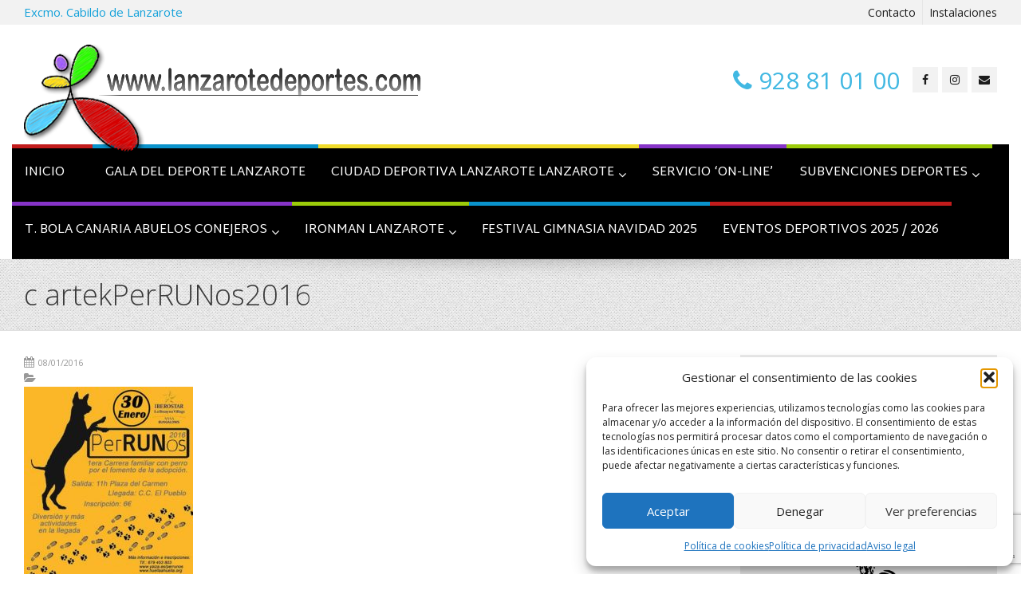

--- FILE ---
content_type: text/html; charset=utf-8
request_url: https://www.google.com/recaptcha/api2/anchor?ar=1&k=6LeRJJIUAAAAAJvILyhsgRqGoTJScaXpDUSB3LVc&co=aHR0cHM6Ly9sYW56YXJvdGVkZXBvcnRlcy5jb206NDQz&hl=en&v=PoyoqOPhxBO7pBk68S4YbpHZ&size=invisible&anchor-ms=20000&execute-ms=30000&cb=2x9xmqrrrmzf
body_size: 48897
content:
<!DOCTYPE HTML><html dir="ltr" lang="en"><head><meta http-equiv="Content-Type" content="text/html; charset=UTF-8">
<meta http-equiv="X-UA-Compatible" content="IE=edge">
<title>reCAPTCHA</title>
<style type="text/css">
/* cyrillic-ext */
@font-face {
  font-family: 'Roboto';
  font-style: normal;
  font-weight: 400;
  font-stretch: 100%;
  src: url(//fonts.gstatic.com/s/roboto/v48/KFO7CnqEu92Fr1ME7kSn66aGLdTylUAMa3GUBHMdazTgWw.woff2) format('woff2');
  unicode-range: U+0460-052F, U+1C80-1C8A, U+20B4, U+2DE0-2DFF, U+A640-A69F, U+FE2E-FE2F;
}
/* cyrillic */
@font-face {
  font-family: 'Roboto';
  font-style: normal;
  font-weight: 400;
  font-stretch: 100%;
  src: url(//fonts.gstatic.com/s/roboto/v48/KFO7CnqEu92Fr1ME7kSn66aGLdTylUAMa3iUBHMdazTgWw.woff2) format('woff2');
  unicode-range: U+0301, U+0400-045F, U+0490-0491, U+04B0-04B1, U+2116;
}
/* greek-ext */
@font-face {
  font-family: 'Roboto';
  font-style: normal;
  font-weight: 400;
  font-stretch: 100%;
  src: url(//fonts.gstatic.com/s/roboto/v48/KFO7CnqEu92Fr1ME7kSn66aGLdTylUAMa3CUBHMdazTgWw.woff2) format('woff2');
  unicode-range: U+1F00-1FFF;
}
/* greek */
@font-face {
  font-family: 'Roboto';
  font-style: normal;
  font-weight: 400;
  font-stretch: 100%;
  src: url(//fonts.gstatic.com/s/roboto/v48/KFO7CnqEu92Fr1ME7kSn66aGLdTylUAMa3-UBHMdazTgWw.woff2) format('woff2');
  unicode-range: U+0370-0377, U+037A-037F, U+0384-038A, U+038C, U+038E-03A1, U+03A3-03FF;
}
/* math */
@font-face {
  font-family: 'Roboto';
  font-style: normal;
  font-weight: 400;
  font-stretch: 100%;
  src: url(//fonts.gstatic.com/s/roboto/v48/KFO7CnqEu92Fr1ME7kSn66aGLdTylUAMawCUBHMdazTgWw.woff2) format('woff2');
  unicode-range: U+0302-0303, U+0305, U+0307-0308, U+0310, U+0312, U+0315, U+031A, U+0326-0327, U+032C, U+032F-0330, U+0332-0333, U+0338, U+033A, U+0346, U+034D, U+0391-03A1, U+03A3-03A9, U+03B1-03C9, U+03D1, U+03D5-03D6, U+03F0-03F1, U+03F4-03F5, U+2016-2017, U+2034-2038, U+203C, U+2040, U+2043, U+2047, U+2050, U+2057, U+205F, U+2070-2071, U+2074-208E, U+2090-209C, U+20D0-20DC, U+20E1, U+20E5-20EF, U+2100-2112, U+2114-2115, U+2117-2121, U+2123-214F, U+2190, U+2192, U+2194-21AE, U+21B0-21E5, U+21F1-21F2, U+21F4-2211, U+2213-2214, U+2216-22FF, U+2308-230B, U+2310, U+2319, U+231C-2321, U+2336-237A, U+237C, U+2395, U+239B-23B7, U+23D0, U+23DC-23E1, U+2474-2475, U+25AF, U+25B3, U+25B7, U+25BD, U+25C1, U+25CA, U+25CC, U+25FB, U+266D-266F, U+27C0-27FF, U+2900-2AFF, U+2B0E-2B11, U+2B30-2B4C, U+2BFE, U+3030, U+FF5B, U+FF5D, U+1D400-1D7FF, U+1EE00-1EEFF;
}
/* symbols */
@font-face {
  font-family: 'Roboto';
  font-style: normal;
  font-weight: 400;
  font-stretch: 100%;
  src: url(//fonts.gstatic.com/s/roboto/v48/KFO7CnqEu92Fr1ME7kSn66aGLdTylUAMaxKUBHMdazTgWw.woff2) format('woff2');
  unicode-range: U+0001-000C, U+000E-001F, U+007F-009F, U+20DD-20E0, U+20E2-20E4, U+2150-218F, U+2190, U+2192, U+2194-2199, U+21AF, U+21E6-21F0, U+21F3, U+2218-2219, U+2299, U+22C4-22C6, U+2300-243F, U+2440-244A, U+2460-24FF, U+25A0-27BF, U+2800-28FF, U+2921-2922, U+2981, U+29BF, U+29EB, U+2B00-2BFF, U+4DC0-4DFF, U+FFF9-FFFB, U+10140-1018E, U+10190-1019C, U+101A0, U+101D0-101FD, U+102E0-102FB, U+10E60-10E7E, U+1D2C0-1D2D3, U+1D2E0-1D37F, U+1F000-1F0FF, U+1F100-1F1AD, U+1F1E6-1F1FF, U+1F30D-1F30F, U+1F315, U+1F31C, U+1F31E, U+1F320-1F32C, U+1F336, U+1F378, U+1F37D, U+1F382, U+1F393-1F39F, U+1F3A7-1F3A8, U+1F3AC-1F3AF, U+1F3C2, U+1F3C4-1F3C6, U+1F3CA-1F3CE, U+1F3D4-1F3E0, U+1F3ED, U+1F3F1-1F3F3, U+1F3F5-1F3F7, U+1F408, U+1F415, U+1F41F, U+1F426, U+1F43F, U+1F441-1F442, U+1F444, U+1F446-1F449, U+1F44C-1F44E, U+1F453, U+1F46A, U+1F47D, U+1F4A3, U+1F4B0, U+1F4B3, U+1F4B9, U+1F4BB, U+1F4BF, U+1F4C8-1F4CB, U+1F4D6, U+1F4DA, U+1F4DF, U+1F4E3-1F4E6, U+1F4EA-1F4ED, U+1F4F7, U+1F4F9-1F4FB, U+1F4FD-1F4FE, U+1F503, U+1F507-1F50B, U+1F50D, U+1F512-1F513, U+1F53E-1F54A, U+1F54F-1F5FA, U+1F610, U+1F650-1F67F, U+1F687, U+1F68D, U+1F691, U+1F694, U+1F698, U+1F6AD, U+1F6B2, U+1F6B9-1F6BA, U+1F6BC, U+1F6C6-1F6CF, U+1F6D3-1F6D7, U+1F6E0-1F6EA, U+1F6F0-1F6F3, U+1F6F7-1F6FC, U+1F700-1F7FF, U+1F800-1F80B, U+1F810-1F847, U+1F850-1F859, U+1F860-1F887, U+1F890-1F8AD, U+1F8B0-1F8BB, U+1F8C0-1F8C1, U+1F900-1F90B, U+1F93B, U+1F946, U+1F984, U+1F996, U+1F9E9, U+1FA00-1FA6F, U+1FA70-1FA7C, U+1FA80-1FA89, U+1FA8F-1FAC6, U+1FACE-1FADC, U+1FADF-1FAE9, U+1FAF0-1FAF8, U+1FB00-1FBFF;
}
/* vietnamese */
@font-face {
  font-family: 'Roboto';
  font-style: normal;
  font-weight: 400;
  font-stretch: 100%;
  src: url(//fonts.gstatic.com/s/roboto/v48/KFO7CnqEu92Fr1ME7kSn66aGLdTylUAMa3OUBHMdazTgWw.woff2) format('woff2');
  unicode-range: U+0102-0103, U+0110-0111, U+0128-0129, U+0168-0169, U+01A0-01A1, U+01AF-01B0, U+0300-0301, U+0303-0304, U+0308-0309, U+0323, U+0329, U+1EA0-1EF9, U+20AB;
}
/* latin-ext */
@font-face {
  font-family: 'Roboto';
  font-style: normal;
  font-weight: 400;
  font-stretch: 100%;
  src: url(//fonts.gstatic.com/s/roboto/v48/KFO7CnqEu92Fr1ME7kSn66aGLdTylUAMa3KUBHMdazTgWw.woff2) format('woff2');
  unicode-range: U+0100-02BA, U+02BD-02C5, U+02C7-02CC, U+02CE-02D7, U+02DD-02FF, U+0304, U+0308, U+0329, U+1D00-1DBF, U+1E00-1E9F, U+1EF2-1EFF, U+2020, U+20A0-20AB, U+20AD-20C0, U+2113, U+2C60-2C7F, U+A720-A7FF;
}
/* latin */
@font-face {
  font-family: 'Roboto';
  font-style: normal;
  font-weight: 400;
  font-stretch: 100%;
  src: url(//fonts.gstatic.com/s/roboto/v48/KFO7CnqEu92Fr1ME7kSn66aGLdTylUAMa3yUBHMdazQ.woff2) format('woff2');
  unicode-range: U+0000-00FF, U+0131, U+0152-0153, U+02BB-02BC, U+02C6, U+02DA, U+02DC, U+0304, U+0308, U+0329, U+2000-206F, U+20AC, U+2122, U+2191, U+2193, U+2212, U+2215, U+FEFF, U+FFFD;
}
/* cyrillic-ext */
@font-face {
  font-family: 'Roboto';
  font-style: normal;
  font-weight: 500;
  font-stretch: 100%;
  src: url(//fonts.gstatic.com/s/roboto/v48/KFO7CnqEu92Fr1ME7kSn66aGLdTylUAMa3GUBHMdazTgWw.woff2) format('woff2');
  unicode-range: U+0460-052F, U+1C80-1C8A, U+20B4, U+2DE0-2DFF, U+A640-A69F, U+FE2E-FE2F;
}
/* cyrillic */
@font-face {
  font-family: 'Roboto';
  font-style: normal;
  font-weight: 500;
  font-stretch: 100%;
  src: url(//fonts.gstatic.com/s/roboto/v48/KFO7CnqEu92Fr1ME7kSn66aGLdTylUAMa3iUBHMdazTgWw.woff2) format('woff2');
  unicode-range: U+0301, U+0400-045F, U+0490-0491, U+04B0-04B1, U+2116;
}
/* greek-ext */
@font-face {
  font-family: 'Roboto';
  font-style: normal;
  font-weight: 500;
  font-stretch: 100%;
  src: url(//fonts.gstatic.com/s/roboto/v48/KFO7CnqEu92Fr1ME7kSn66aGLdTylUAMa3CUBHMdazTgWw.woff2) format('woff2');
  unicode-range: U+1F00-1FFF;
}
/* greek */
@font-face {
  font-family: 'Roboto';
  font-style: normal;
  font-weight: 500;
  font-stretch: 100%;
  src: url(//fonts.gstatic.com/s/roboto/v48/KFO7CnqEu92Fr1ME7kSn66aGLdTylUAMa3-UBHMdazTgWw.woff2) format('woff2');
  unicode-range: U+0370-0377, U+037A-037F, U+0384-038A, U+038C, U+038E-03A1, U+03A3-03FF;
}
/* math */
@font-face {
  font-family: 'Roboto';
  font-style: normal;
  font-weight: 500;
  font-stretch: 100%;
  src: url(//fonts.gstatic.com/s/roboto/v48/KFO7CnqEu92Fr1ME7kSn66aGLdTylUAMawCUBHMdazTgWw.woff2) format('woff2');
  unicode-range: U+0302-0303, U+0305, U+0307-0308, U+0310, U+0312, U+0315, U+031A, U+0326-0327, U+032C, U+032F-0330, U+0332-0333, U+0338, U+033A, U+0346, U+034D, U+0391-03A1, U+03A3-03A9, U+03B1-03C9, U+03D1, U+03D5-03D6, U+03F0-03F1, U+03F4-03F5, U+2016-2017, U+2034-2038, U+203C, U+2040, U+2043, U+2047, U+2050, U+2057, U+205F, U+2070-2071, U+2074-208E, U+2090-209C, U+20D0-20DC, U+20E1, U+20E5-20EF, U+2100-2112, U+2114-2115, U+2117-2121, U+2123-214F, U+2190, U+2192, U+2194-21AE, U+21B0-21E5, U+21F1-21F2, U+21F4-2211, U+2213-2214, U+2216-22FF, U+2308-230B, U+2310, U+2319, U+231C-2321, U+2336-237A, U+237C, U+2395, U+239B-23B7, U+23D0, U+23DC-23E1, U+2474-2475, U+25AF, U+25B3, U+25B7, U+25BD, U+25C1, U+25CA, U+25CC, U+25FB, U+266D-266F, U+27C0-27FF, U+2900-2AFF, U+2B0E-2B11, U+2B30-2B4C, U+2BFE, U+3030, U+FF5B, U+FF5D, U+1D400-1D7FF, U+1EE00-1EEFF;
}
/* symbols */
@font-face {
  font-family: 'Roboto';
  font-style: normal;
  font-weight: 500;
  font-stretch: 100%;
  src: url(//fonts.gstatic.com/s/roboto/v48/KFO7CnqEu92Fr1ME7kSn66aGLdTylUAMaxKUBHMdazTgWw.woff2) format('woff2');
  unicode-range: U+0001-000C, U+000E-001F, U+007F-009F, U+20DD-20E0, U+20E2-20E4, U+2150-218F, U+2190, U+2192, U+2194-2199, U+21AF, U+21E6-21F0, U+21F3, U+2218-2219, U+2299, U+22C4-22C6, U+2300-243F, U+2440-244A, U+2460-24FF, U+25A0-27BF, U+2800-28FF, U+2921-2922, U+2981, U+29BF, U+29EB, U+2B00-2BFF, U+4DC0-4DFF, U+FFF9-FFFB, U+10140-1018E, U+10190-1019C, U+101A0, U+101D0-101FD, U+102E0-102FB, U+10E60-10E7E, U+1D2C0-1D2D3, U+1D2E0-1D37F, U+1F000-1F0FF, U+1F100-1F1AD, U+1F1E6-1F1FF, U+1F30D-1F30F, U+1F315, U+1F31C, U+1F31E, U+1F320-1F32C, U+1F336, U+1F378, U+1F37D, U+1F382, U+1F393-1F39F, U+1F3A7-1F3A8, U+1F3AC-1F3AF, U+1F3C2, U+1F3C4-1F3C6, U+1F3CA-1F3CE, U+1F3D4-1F3E0, U+1F3ED, U+1F3F1-1F3F3, U+1F3F5-1F3F7, U+1F408, U+1F415, U+1F41F, U+1F426, U+1F43F, U+1F441-1F442, U+1F444, U+1F446-1F449, U+1F44C-1F44E, U+1F453, U+1F46A, U+1F47D, U+1F4A3, U+1F4B0, U+1F4B3, U+1F4B9, U+1F4BB, U+1F4BF, U+1F4C8-1F4CB, U+1F4D6, U+1F4DA, U+1F4DF, U+1F4E3-1F4E6, U+1F4EA-1F4ED, U+1F4F7, U+1F4F9-1F4FB, U+1F4FD-1F4FE, U+1F503, U+1F507-1F50B, U+1F50D, U+1F512-1F513, U+1F53E-1F54A, U+1F54F-1F5FA, U+1F610, U+1F650-1F67F, U+1F687, U+1F68D, U+1F691, U+1F694, U+1F698, U+1F6AD, U+1F6B2, U+1F6B9-1F6BA, U+1F6BC, U+1F6C6-1F6CF, U+1F6D3-1F6D7, U+1F6E0-1F6EA, U+1F6F0-1F6F3, U+1F6F7-1F6FC, U+1F700-1F7FF, U+1F800-1F80B, U+1F810-1F847, U+1F850-1F859, U+1F860-1F887, U+1F890-1F8AD, U+1F8B0-1F8BB, U+1F8C0-1F8C1, U+1F900-1F90B, U+1F93B, U+1F946, U+1F984, U+1F996, U+1F9E9, U+1FA00-1FA6F, U+1FA70-1FA7C, U+1FA80-1FA89, U+1FA8F-1FAC6, U+1FACE-1FADC, U+1FADF-1FAE9, U+1FAF0-1FAF8, U+1FB00-1FBFF;
}
/* vietnamese */
@font-face {
  font-family: 'Roboto';
  font-style: normal;
  font-weight: 500;
  font-stretch: 100%;
  src: url(//fonts.gstatic.com/s/roboto/v48/KFO7CnqEu92Fr1ME7kSn66aGLdTylUAMa3OUBHMdazTgWw.woff2) format('woff2');
  unicode-range: U+0102-0103, U+0110-0111, U+0128-0129, U+0168-0169, U+01A0-01A1, U+01AF-01B0, U+0300-0301, U+0303-0304, U+0308-0309, U+0323, U+0329, U+1EA0-1EF9, U+20AB;
}
/* latin-ext */
@font-face {
  font-family: 'Roboto';
  font-style: normal;
  font-weight: 500;
  font-stretch: 100%;
  src: url(//fonts.gstatic.com/s/roboto/v48/KFO7CnqEu92Fr1ME7kSn66aGLdTylUAMa3KUBHMdazTgWw.woff2) format('woff2');
  unicode-range: U+0100-02BA, U+02BD-02C5, U+02C7-02CC, U+02CE-02D7, U+02DD-02FF, U+0304, U+0308, U+0329, U+1D00-1DBF, U+1E00-1E9F, U+1EF2-1EFF, U+2020, U+20A0-20AB, U+20AD-20C0, U+2113, U+2C60-2C7F, U+A720-A7FF;
}
/* latin */
@font-face {
  font-family: 'Roboto';
  font-style: normal;
  font-weight: 500;
  font-stretch: 100%;
  src: url(//fonts.gstatic.com/s/roboto/v48/KFO7CnqEu92Fr1ME7kSn66aGLdTylUAMa3yUBHMdazQ.woff2) format('woff2');
  unicode-range: U+0000-00FF, U+0131, U+0152-0153, U+02BB-02BC, U+02C6, U+02DA, U+02DC, U+0304, U+0308, U+0329, U+2000-206F, U+20AC, U+2122, U+2191, U+2193, U+2212, U+2215, U+FEFF, U+FFFD;
}
/* cyrillic-ext */
@font-face {
  font-family: 'Roboto';
  font-style: normal;
  font-weight: 900;
  font-stretch: 100%;
  src: url(//fonts.gstatic.com/s/roboto/v48/KFO7CnqEu92Fr1ME7kSn66aGLdTylUAMa3GUBHMdazTgWw.woff2) format('woff2');
  unicode-range: U+0460-052F, U+1C80-1C8A, U+20B4, U+2DE0-2DFF, U+A640-A69F, U+FE2E-FE2F;
}
/* cyrillic */
@font-face {
  font-family: 'Roboto';
  font-style: normal;
  font-weight: 900;
  font-stretch: 100%;
  src: url(//fonts.gstatic.com/s/roboto/v48/KFO7CnqEu92Fr1ME7kSn66aGLdTylUAMa3iUBHMdazTgWw.woff2) format('woff2');
  unicode-range: U+0301, U+0400-045F, U+0490-0491, U+04B0-04B1, U+2116;
}
/* greek-ext */
@font-face {
  font-family: 'Roboto';
  font-style: normal;
  font-weight: 900;
  font-stretch: 100%;
  src: url(//fonts.gstatic.com/s/roboto/v48/KFO7CnqEu92Fr1ME7kSn66aGLdTylUAMa3CUBHMdazTgWw.woff2) format('woff2');
  unicode-range: U+1F00-1FFF;
}
/* greek */
@font-face {
  font-family: 'Roboto';
  font-style: normal;
  font-weight: 900;
  font-stretch: 100%;
  src: url(//fonts.gstatic.com/s/roboto/v48/KFO7CnqEu92Fr1ME7kSn66aGLdTylUAMa3-UBHMdazTgWw.woff2) format('woff2');
  unicode-range: U+0370-0377, U+037A-037F, U+0384-038A, U+038C, U+038E-03A1, U+03A3-03FF;
}
/* math */
@font-face {
  font-family: 'Roboto';
  font-style: normal;
  font-weight: 900;
  font-stretch: 100%;
  src: url(//fonts.gstatic.com/s/roboto/v48/KFO7CnqEu92Fr1ME7kSn66aGLdTylUAMawCUBHMdazTgWw.woff2) format('woff2');
  unicode-range: U+0302-0303, U+0305, U+0307-0308, U+0310, U+0312, U+0315, U+031A, U+0326-0327, U+032C, U+032F-0330, U+0332-0333, U+0338, U+033A, U+0346, U+034D, U+0391-03A1, U+03A3-03A9, U+03B1-03C9, U+03D1, U+03D5-03D6, U+03F0-03F1, U+03F4-03F5, U+2016-2017, U+2034-2038, U+203C, U+2040, U+2043, U+2047, U+2050, U+2057, U+205F, U+2070-2071, U+2074-208E, U+2090-209C, U+20D0-20DC, U+20E1, U+20E5-20EF, U+2100-2112, U+2114-2115, U+2117-2121, U+2123-214F, U+2190, U+2192, U+2194-21AE, U+21B0-21E5, U+21F1-21F2, U+21F4-2211, U+2213-2214, U+2216-22FF, U+2308-230B, U+2310, U+2319, U+231C-2321, U+2336-237A, U+237C, U+2395, U+239B-23B7, U+23D0, U+23DC-23E1, U+2474-2475, U+25AF, U+25B3, U+25B7, U+25BD, U+25C1, U+25CA, U+25CC, U+25FB, U+266D-266F, U+27C0-27FF, U+2900-2AFF, U+2B0E-2B11, U+2B30-2B4C, U+2BFE, U+3030, U+FF5B, U+FF5D, U+1D400-1D7FF, U+1EE00-1EEFF;
}
/* symbols */
@font-face {
  font-family: 'Roboto';
  font-style: normal;
  font-weight: 900;
  font-stretch: 100%;
  src: url(//fonts.gstatic.com/s/roboto/v48/KFO7CnqEu92Fr1ME7kSn66aGLdTylUAMaxKUBHMdazTgWw.woff2) format('woff2');
  unicode-range: U+0001-000C, U+000E-001F, U+007F-009F, U+20DD-20E0, U+20E2-20E4, U+2150-218F, U+2190, U+2192, U+2194-2199, U+21AF, U+21E6-21F0, U+21F3, U+2218-2219, U+2299, U+22C4-22C6, U+2300-243F, U+2440-244A, U+2460-24FF, U+25A0-27BF, U+2800-28FF, U+2921-2922, U+2981, U+29BF, U+29EB, U+2B00-2BFF, U+4DC0-4DFF, U+FFF9-FFFB, U+10140-1018E, U+10190-1019C, U+101A0, U+101D0-101FD, U+102E0-102FB, U+10E60-10E7E, U+1D2C0-1D2D3, U+1D2E0-1D37F, U+1F000-1F0FF, U+1F100-1F1AD, U+1F1E6-1F1FF, U+1F30D-1F30F, U+1F315, U+1F31C, U+1F31E, U+1F320-1F32C, U+1F336, U+1F378, U+1F37D, U+1F382, U+1F393-1F39F, U+1F3A7-1F3A8, U+1F3AC-1F3AF, U+1F3C2, U+1F3C4-1F3C6, U+1F3CA-1F3CE, U+1F3D4-1F3E0, U+1F3ED, U+1F3F1-1F3F3, U+1F3F5-1F3F7, U+1F408, U+1F415, U+1F41F, U+1F426, U+1F43F, U+1F441-1F442, U+1F444, U+1F446-1F449, U+1F44C-1F44E, U+1F453, U+1F46A, U+1F47D, U+1F4A3, U+1F4B0, U+1F4B3, U+1F4B9, U+1F4BB, U+1F4BF, U+1F4C8-1F4CB, U+1F4D6, U+1F4DA, U+1F4DF, U+1F4E3-1F4E6, U+1F4EA-1F4ED, U+1F4F7, U+1F4F9-1F4FB, U+1F4FD-1F4FE, U+1F503, U+1F507-1F50B, U+1F50D, U+1F512-1F513, U+1F53E-1F54A, U+1F54F-1F5FA, U+1F610, U+1F650-1F67F, U+1F687, U+1F68D, U+1F691, U+1F694, U+1F698, U+1F6AD, U+1F6B2, U+1F6B9-1F6BA, U+1F6BC, U+1F6C6-1F6CF, U+1F6D3-1F6D7, U+1F6E0-1F6EA, U+1F6F0-1F6F3, U+1F6F7-1F6FC, U+1F700-1F7FF, U+1F800-1F80B, U+1F810-1F847, U+1F850-1F859, U+1F860-1F887, U+1F890-1F8AD, U+1F8B0-1F8BB, U+1F8C0-1F8C1, U+1F900-1F90B, U+1F93B, U+1F946, U+1F984, U+1F996, U+1F9E9, U+1FA00-1FA6F, U+1FA70-1FA7C, U+1FA80-1FA89, U+1FA8F-1FAC6, U+1FACE-1FADC, U+1FADF-1FAE9, U+1FAF0-1FAF8, U+1FB00-1FBFF;
}
/* vietnamese */
@font-face {
  font-family: 'Roboto';
  font-style: normal;
  font-weight: 900;
  font-stretch: 100%;
  src: url(//fonts.gstatic.com/s/roboto/v48/KFO7CnqEu92Fr1ME7kSn66aGLdTylUAMa3OUBHMdazTgWw.woff2) format('woff2');
  unicode-range: U+0102-0103, U+0110-0111, U+0128-0129, U+0168-0169, U+01A0-01A1, U+01AF-01B0, U+0300-0301, U+0303-0304, U+0308-0309, U+0323, U+0329, U+1EA0-1EF9, U+20AB;
}
/* latin-ext */
@font-face {
  font-family: 'Roboto';
  font-style: normal;
  font-weight: 900;
  font-stretch: 100%;
  src: url(//fonts.gstatic.com/s/roboto/v48/KFO7CnqEu92Fr1ME7kSn66aGLdTylUAMa3KUBHMdazTgWw.woff2) format('woff2');
  unicode-range: U+0100-02BA, U+02BD-02C5, U+02C7-02CC, U+02CE-02D7, U+02DD-02FF, U+0304, U+0308, U+0329, U+1D00-1DBF, U+1E00-1E9F, U+1EF2-1EFF, U+2020, U+20A0-20AB, U+20AD-20C0, U+2113, U+2C60-2C7F, U+A720-A7FF;
}
/* latin */
@font-face {
  font-family: 'Roboto';
  font-style: normal;
  font-weight: 900;
  font-stretch: 100%;
  src: url(//fonts.gstatic.com/s/roboto/v48/KFO7CnqEu92Fr1ME7kSn66aGLdTylUAMa3yUBHMdazQ.woff2) format('woff2');
  unicode-range: U+0000-00FF, U+0131, U+0152-0153, U+02BB-02BC, U+02C6, U+02DA, U+02DC, U+0304, U+0308, U+0329, U+2000-206F, U+20AC, U+2122, U+2191, U+2193, U+2212, U+2215, U+FEFF, U+FFFD;
}

</style>
<link rel="stylesheet" type="text/css" href="https://www.gstatic.com/recaptcha/releases/PoyoqOPhxBO7pBk68S4YbpHZ/styles__ltr.css">
<script nonce="3xrnvSG3Kz764lN_UuKHSA" type="text/javascript">window['__recaptcha_api'] = 'https://www.google.com/recaptcha/api2/';</script>
<script type="text/javascript" src="https://www.gstatic.com/recaptcha/releases/PoyoqOPhxBO7pBk68S4YbpHZ/recaptcha__en.js" nonce="3xrnvSG3Kz764lN_UuKHSA">
      
    </script></head>
<body><div id="rc-anchor-alert" class="rc-anchor-alert"></div>
<input type="hidden" id="recaptcha-token" value="[base64]">
<script type="text/javascript" nonce="3xrnvSG3Kz764lN_UuKHSA">
      recaptcha.anchor.Main.init("[\x22ainput\x22,[\x22bgdata\x22,\x22\x22,\[base64]/[base64]/[base64]/bmV3IHJbeF0oY1swXSk6RT09Mj9uZXcgclt4XShjWzBdLGNbMV0pOkU9PTM/bmV3IHJbeF0oY1swXSxjWzFdLGNbMl0pOkU9PTQ/[base64]/[base64]/[base64]/[base64]/[base64]/[base64]/[base64]/[base64]\x22,\[base64]\x22,\x22wr82dcK5XQ/Cl0LDmMOHwr5gGcKJGEfCkCnDmsOfw6PDhMKdUx/Cs8KRGxrCim4HVcO0wrPDrcKxw4QQN0J/dEPCiMKSw7g2Z8OXB13DmMKfcEzCp8Odw6FoR8KHA8KiQ8KqPsKfwqBBwpDCtCI/wrtPw4bDpQhKwoLCoHoTwp7DlmdOBcO7wqh0w53DqkjCkmM7wqTCh8OCw4rChcKMw4lgBX1AXF3CojJHScK1RWzDmMKTajloa8O4wqcBARouacO8w77DiwbDssOLcsODeMOQBcKiw5J7XTk6bh4reiV5wrnDo0kHEi12w5hww5gow6rDizNQdCRAEF/Ch8KPw75ITTY6MsOSwrDDqgbDqcOwNVbDuzN7EydfwpLCsBQ4wropeUfCmcOTwoPCoizCqhnDgyUpw7LDlsKow7Ahw75XWVTCrcKHw7PDj8OwZMOWHsOVwqJfw4g4VBTDksKJwp/CmDAacnbCrsOoa8KQw6RbwoHCt1BJKsOEIsK5amfCnkI4An/DqmnDm8OjwpUjesKtVMKAw6t6F8KhC8O9w6/CgnnCkcO9w5k7fMOlczcuKsOQw6fCp8Ovw5jCt0NYw65fwo3Cj2oAKDxYw7PCgizDvVENZB4+Khlbw5LDjRZfNRJaR8Kcw7gsw4LCocOKTcOfwr9YNMK5AMKQfFRgw7HDryjDjsK/wpbCjl3Dvl/DjhoLaBotewAUbcKuwrZOwpFGIzQPw6TCrQJ7w63CiWp5wpAPEWLClUYtw4fCl8Kqw7tCD3fCqnXDs8KNLMKpwrDDjFwvIMK2wpvDrMK1I1cfwo3CoMOvXcOVwo7DqQ7DkF0GVsK4wrXDosO/YMKWwrx/w4UcLXXCtsKkBgx8KhPCp0TDnsKtw77CmcOtw5fCs8OwZMKowrvDphTDug7Dm2IkwrrDscKtc8KBEcKeLGkdwrMIwoA6eDTDqAl4w7bCsDfCl0tmwobDjSTDjUZUw53DomUOw7oRw67DrDTCsiQ/w7jCiHpjMFptcVbDiCErMMOOTFXCnMOgW8Ocwqd+DcK9woLCjsOAw6TCqT/CnngDFiIaEF0/w6jDnztbWCjCq2hUwonCksOiw6ZhE8O/[base64]/DqSLDkkvCp8OMwr9KDiTCqmM9wrZaw79cw7FcJMOfNR1aw4PCksKQw63CjhjCkgjCsmLDkkvCkyFSZsOgAl9hCcKlwrrDpAUDw4HCnBXDpcKtIMKTPlvDr8Kdw4rClSPDpTwmw77Cuw0VfVdrwqFqDMOFB8KPw57CqlbCtULCjcK/[base64]/[base64]/UWzDlsKvCsKGVWvCr8OfM8ODw5JMAcKCw7jDtyl7wq9nTTUAwr7DqWPDjsOMwpbDhsKXMgpww6DDkMOkwpnCv17Cmy9ewr1WSsOlZMOBwonCjMKCwr3ChkLCicONccKkAsKtwp/DmHlqN0F5ecKNbcKaIcK0wr3DhsOxw7QBw7xAw4nCmS8vwpjCjVnDqV3CkFzCmn8/wrnDosKyJcKHwrlyNDw1w4fDlcOJNWvDgHdPwr0Mw4xCM8KHJX0vUcOqGWLDhjp4woAOwoHDjMKtasK/BsOdwrVxw5DCpMK5fcKGCsKpQcKFF1s5wqbCr8OfMzvDpBzCv8K9YwUjLDQGJiDCgcO+ZsKbw6JRDMKfw6tAXVbDpSXCsVrCmWfCv8OCehXDoMOmMsKHwrEeScOzEw/[base64]/[base64]/CskDDmTABwo4cGWbCkBPDjVd2ZMOJw67CmULDusOObWVow51LRWZKw6DDncOIw7ADwrYjw4VtwovDnzBCV37Cgm8hR8KuNcKWwpfDmxDCqx/CpCIMcMKmwo9mIAXCuMOiwpLCvxDCn8O+w7PDt3YoIBvDlhrDh8KQwrNtw4nCnlNuwpTDhmchw4rDp3woPsKCQ8O4E8KiwowOw6zDoMO6GkPDozjDuBvCl0fDk0LDo2bCphHCvcKQBMOIGsKaBMKcdGDCkHNlw6DCmEwCIUM5CCnDiG/[base64]/CssOPX8OBZMK8J8OVb8KicsOvwq3Cihd7wpJ6XsOuNMKuw5J+w5JSXMOzb8KIQMObEsKqw4ohGEvCuG3DssOiwrzDtcOrecKCw7TDqsKIw5snKcKiN8OQw604wrxNw6dwwpNUwrHDgcOcw5nCjWV/QMK/I8KDw7pNwpDCv8K9w5MZeRpew7/DhH9yGTTDmGsZM8KFw6QjwpfCqhV0w7zDgyrDj8KPwqLDoMOHw7DCg8K2wosWTcKkODjCkcOCA8OoIcKDwr0lw6PDn3J8woXDgXNQw6DDin1PcQ/DlxXClMKOwr7DjsKow7BoKQduw4HCo8KnZMK7w5RiwpjCrMOxw5vDv8KsOsOaw43Cj1sNw58FelIiwr4PVMOaQjMNw7w3woDCjEJmw7zCmcKhMRQIUyvDmHbCl8O+w7DCncKJw6VQLVMRwobDpjrCvcOMd2NlwrvCtsKew5E8aHY4w6HDhVjCpMOUwrkqRsKTaMOcwr/DolrDusKcwp8FwrtiMsO4w7dPb8KTw7vDrMK9wo3CrxnDvsKQwrUXwrYRwocySsOfw7EuwqvDihxhXkfDvsOGw7oUYzo9w4jDoQjDh8O/w5csw57DijXDlDJtS0jDknbDv2chDmvDuhfCuMKSwqjCgsKvw6MqSsOGesO4w5DDsQHCkFnCqjzDnQXDinHCrcO/w5NSwospw4RAZAHCrsOswpnDnsKKw5TCumDDqcKEw7lrFQ01w5wFw5QeRy/Cp8O0w5R3w4lWMBjDq8KefcKbQForwox/[base64]/Dmlpww6LDr8KJw4XCjMOwDG7CuSTDtgbDsmxSIsO8JQwRwp3CmMOIScOxAmIpd8KowqFLw7nDhcOaRcKtd1PDsjfCisK8DMOeBsKzw5s8w77CsXcCacKKw6A5wphswq5xw6RRw5I7wr7Dv8Ovf0/DjBdQbybCknPCpx4SdR4Dw4kHw7HDksO8wpwhS8KUFBFhNMOUGsOtT8KwwoE/[base64]/DgcKSwqoDwoNxEETDhXTCsMKFw5JjwofClcK2w73CqcKNCF8jwqXDjhIrClbCuMK/McO0PcKjwpMOSMKmCsK/wqYWEXZ7Wi9mwpvCvUHCmicEM8KlNWnCj8OSeWvClMKzasOmw5VmW3HCmxpoKyfDj2hmwqUqwoXDh04nw5AGBsKITHYcJcOOwo4hw61LEDNKG8O9w786WsKtUMKkV8OUPw/ClsOtw7F6w5jDjMO9w7XDrcKaaCzDgMKTc8KkPsOeP1bDshjDmMOzw7DCmMOzw6FCwq7DocOdw6LDosO6YXYsPcKswp5Xw4/CslRCVF/Dl1wPT8OAw4bDj8OZw4g8a8KfPMOsNMKbw6jCqFhOMMOUw7bDs0bDhcO0QSBzw7nDlBAzN8OaewTCk8Otw4Edwq5twpvDoDFtw6nDmcOHwqDDoEBAwrrDosOyDG5jwq3CnsKcCMOHwp1XfBFqw58zw6HDpHUCwoLCqSxCJy/DtSjCjBTDgMKTHsOEwpcsVD3CigLCrz3CrTfDnHFiwoFgwqZ6w7/CjxHDlSbCksOpb2zCv2bDtsKyfcOYOAcKJG7DgysBwovCpsOmw6/CkMO9wrHDpRLCqlfDpCzDoTjDhsKOdcKQwrpzwrZrVX9ow6rCpj9ew7oOCFYmw65fBsOPMFrCuXZgwoQtTMKTAsKAwpdOw6nDgsOMWMO3csOFB1Mlw7rDscKDXl1JXMKHwo8HwqXDryXDsH/Dp8K+wrgQYjkCZ3o8wpNWw4YDw5lIw7hUBWAJY3HChgBiwqhIwqFWw5PCv8Oyw4HDuQ3ChcKwCT/[base64]/Dswo8aMO4dQ3DhMOZw5QSw4zCoMOqesKkRBnDuyXCgW0pw4HCusKYwrppEnM4HsO8Kl7ClcODwrvDtFB4ZsKYbHLCgUABw7jDh8KpY0bCuGtLw4nDjx3DgW4KK1PDkiIhOykLY8Ksw6DCgz/Du8KjATkZwqR7wpLCj0sCBcKIOwLCpSgYw6fCk1waWsOAw6nCnyETLhbCtMKQfAEIWi3Co2NcwoFzw4pwUgtHw4YFBMOGf8KPYTI6LH1Kw5DDksKpUmTDjDoYRQjChHg4fMKjF8K6w6NqQwZVw44bw5nDmT/Cq8KhwrF6aUfDv8KDU1LCvgI/w4BLEiVIDyVfwqXDoMO7w7zCiMK2w4rDikfCtEZVF8OYwpZoD8KzNFrDu0d0woDDssKzwoLDgMKKw5DCljfCiAnDtMKbwrltwp3DhcOsfF0XS8K+w6fCk1HDqjnCiTzCtsK1PApfGl5cc01Cw58Qw4dTwoXCs8K/wpJww6rDl0PCqUTDvTBpPMK1CxhKC8KWMMKOwo3DvMKrfG1bw6XDhcK9wpZJw4vDjMK9aUjDucKCYiHDpH9vwp0SbMKVV3B+w5Mmwo4kwrDDvD/[base64]/CrWzChsK2dsO6BMORPcOhw6XCkcKNwqR/FjZ1wpDDg8Ouw7TDs8K2w6ssPcOOVsODw7plwqfCgnTCu8KRwpnDnU3DoEklBQnDr8OPw58Mw4rDoHfCjMOVYsKoFMKiw77CscOiw5hjwoPCvTHDqcKmw77ClEzDgcOnLcK/K8OtdjXDsMKOdsOtCWxMwohPw7vDhWDDgMOYw7ETwooIRmtnw6/DuMOtwr/DnsOowrzDscKLw7cZw5hKJ8K9UcOLw6jCl8Kqw7vDkMKpw5cNw6PDoxRefV84XcOpw6Fpw4/CvGvDgQfDpsKCw47DqRDCgcOYwpVLw4zDv0DDtSE7w5tLAsKHf8KELhbDgsO9wpwWdMOWSS0UMcKrwrJKwojCpHjDiMK/w7UkBw0ow4MBFklyw7MMdMOvInfDo8OzaWzCvcKLFMK3DSLCuwPDtMKlw7bClMOLHiFuw6sBwpV2OgFdI8OwKcKlwrLClcOWGEfDtcOLwpYtwoATw4h3wpHCmcObY8KGwoDDsTLDslPCsMOteMKGEWsmw77Dl8OiwpHChx5Mw5/CisKPw5sME8OQO8O0G8OQTilYZsODw5nCoU8/bMOja3A5Xh/[base64]/CqcOtAUrDscOwSCTCl8OObXDCrV7Cs8OAcmvCuT3DtcKfw5ghPsOnH8OZLMKrXhDDl8O8csONH8OAbMK/wovDq8KtBhVuw7XCqMOFDxXDssOGG8KGecO1wrZUwopSbcKSw6HDgMOCTsO/[base64]/[base64]/wpjChMOwPRomw5dqwpZxHmItH8OHwrnDpcOcwoHCkHLDksOrw4hvZWvChMK/OcKbwqbDrH0Jwp3CicOrwqAdBcOuwp1qcsKbIBbCp8O9EBfDgFbCt3LDkzjClcOOw4oDwrjDmFJrIydew6nDom3CgQkkJWg2N8OnDcKGbi3Dg8OveEs2fHvDuFLDi8O/w4oKwo3Cl8KVwpAewr8Zw6HClB7DnsOeVFbCqgPCq08yw4fDl8K4w4d/XcK9w6LCrHMFwqjClMKmwpo1w53CliFJP8OXWwzCicKNfsO7w60/woAZTn/Dh8KmKyLCsHFTw7MoXcOrw7rDtgXClsO3woIKw7fDqV4awps8w6zDhxzCmFTDqMKhw6fCvzLDq8K1woHCgsOCwppEwrXDqwsSTkxVw7pXcsK6RcK5CcKUwrV3dHfCln7DtQPDu8KUJ0bCr8KUwrfCtC82w7/CrsKuOijChV5iWMKOai/DuFMaPw1DesOtB20BaHPDh3HDh0HDksKNw53Dk8KlVcOuByjDtsOySxVPEMK/wotHQxHDn0JuNMKyw7fCpMOqR8O8wqDCqCHDo8OQw45PwqvDjQHCkMO8w4oGw6gJwq/Do8OuFcKSwpogwrLCllXDvUJXw4TDhyPCpSnDp8OvOMO0dcOWCW5iwrp9woQowqTDvQ5BSBYMwp5QAMKZCFsCwq3Cm2ERHC/DrcO9bcOqwqVww7bChMOyZsOdw5LDu8KfXgzCncKubcOqw6PDkkIRwoswwoDCs8KDfklUwo7Dv38mw6PDq3bCgFoLQFXCmsKsw7PDrGpPw6/[base64]/wpfCklkOJ8KcOVvDtcO6ccOXwqc8wqJ2wpx5w60hYsOvewpKwrBEw5/DqcOFUk9vwp7CmFNFIMK/w4rDlcOWw7QVEl7CnMKmDMO+MybClXfDlWzDqsKXFzjCnRvCjkfCoMKgwrPCkUc1OnQjURo+YcOoWMKvwofDs2nDqxYAw5rDjzxkPgnCghzDksKbw7XCuHQVIcO5wrwywph1wqLCpMObw4RfG8K2O3Q/w4Zow5vDksO8WRgiO3gSw4RGwpAkwofCgkvCnMKRwo8cfMKdwofDmVzCkRbCqsOXaz7DjjVWLQnDmsK8YycqZxrCosOrWA5GZcOWw5ByMsOMw5/CtRDDiGt+w6R9OF5vw4YHBUvDr3zDpz/DoMOJw4nCqhEwOXbDs31xw6rCpsKARUoKGQrDgBUSU8Kqw5DDmBnCogLDksOYwrTCqGzCkgfDgMK1wpvDgcKQFsOlwp9dB1MsZWvChnLCskVdw63DgMKRQCgcT8KFwovDqB7Cqy5Vw6/DlksnWMKlL2/ChzPCvMKUAcOYBQfCnsODd8KMYsKCwoHCu30sOSbCrnsdwpYiwqXDg8OVHcKOF8KibMKNw4zDjcKCwpxSwrUjw4nDiFbClCA7cGNPw6Q/woTCjQ92DVEOWglcwocNcUJ/BMO3wrfCoxHDjRwlFsK/[base64]/CnMKPPsO+wovDhiZ3LcOZwprCp8KvT8KKw5/CqcOHQsK+wqtbwqFbVhJEeMOZPMOsw4Z9w5FnwoZgCzZUNkDCmS7Dp8K0w5c6wq1cwpPDg3xfOm3Crnspe8OqFVdmeMKyNcOOwoHCvcOzw53DvXIpVMOxwp/[base64]/fDVewpRHw5lzXX9Qw7jCqhrCsw5qVcOzw4UMHgkkwp7CnMKhBEfDkUMKWRcdVcK+QMKRwqvDrsOHw6IdTcOuwrbDkMOgwpJqdEInfMOow640RcOxID/[base64]/DnD9Jwpkgw5HClsOKw5hAFUxzJ8OpKsKMAMOpwpdJw4vCq8K3w6I6DS0HTMKaWwtUHW4swo/DjmzCtCNDch4hw4rCggJew7PCvVxsw4HDsgjDmcKNBcK+JFw3wpPClcO5wpDCl8O+w67DisO/[base64]/woUNNsKpw7crwrIpwqTCrMKhFsKIwoZywrIrZSzDoMObwrPDvDkOwr/[base64]/CpmrCusO6SMOhwoZnwpEGXcKMwqJcwq/[base64]/Cokddwo0xYsKeKx1dw6HDlhrCtThELTnCuUsyDcKtMsKEwpPDmkMawrR0QMOAw5XDjcK+WsKLw6rChcKhw7VawqITEsKgw7zDmsKoKhZ+O8O+YMOOLsO8wqNtekZGwpsew4YuVgQMNG7DlkV9E8Krbn8/UWgNw7QADsK5w4HCr8OABT8gw7xPOMKNGcOdwr0NU1jCk1UwIsKtITnCqMOhBsOyw5NAesOuw6vDvBAmw6Ibw75qT8KeHQvDmcOhJ8KJwq/CrcONwpw/S0PDhUrCtBslwoZJw5bCi8K5IW3DrcO0dWHDm8OeWMKEACXCnCl1w5NtwpLChSdqOcOXNRUMwqgHdMKuwrjDoGTCoGnDnCHCrMOMwrrDkcK1XcOfKGA4w51qWkBgHcOtbwjCucOaOMKFw7YzIX/[base64]/CocKXcMKORDRNwqLDk2DDkBgrVlzCtCLCt8OkwrPDrMOdHlJiwoTDp8Opb0/Ct8OLw7dIw4lPe8KlDMOkK8K1woAOQcO0w5Aow57DgXZYDCo1HMOgw4NmI8OUQRoTNEN4QcKubsKgwoM3w5UdwqBaUcOHMMK1GcOiY0HCpA0dw4hFw57Ck8KRR0kXdcKiw7EtJULDo2rCjw7DjhNABxXCtBgRVMKFCsK0ZXvCm8KjwqnCvl7DucOKw5hGazh/woZxw7LCj1VPw6jDnm4jRxbDlMOZBBZOw7xLwpkpwpDCmQt9wq3Cj8KWJRQoQwBAwqdYwpTDvi0OSMOrcBEQw7zCocOqY8OWflHCqMOQVsONwpfCtcOfLmoDc1kpwoHCkggswo7CisOXw7TChsO2MzPDkTdYTW09w6/Dm8Kwbx9WwpLCmMObdUgcSMKRHQlqw7FSwrNjR8KZw5Ntw6/Dj0XCtMODbsONCEsWPW8TKMODw5wbYMOfwpg/w4wJYV1ow4DDrDIbwo/[base64]/[base64]/HcOjw6sbHsOJG13Ciww9w5MCdMK2XsKmW0sXwrcSJ8OzFzHDj8OWHE/CjsO8BMO3VDHCsUN3CXvCjBvCvmJwLsOuZD11w4TDsQTCv8O8w7Ecw5dLwrTDrsO4w6xdaE/DhsODwrXDjW/Dr8KAfMKHw63DoUTCjmXDjsOTw5HDrRRnM8KGFgvCjRrDusO3w7XCsTordVbCrEfDssKjIsKxw73DsArDs2vCvihLw5DCk8KQT3fCoxcrYDvDqsOMesKLOFXDjT/[base64]/[base64]/DiA7Dr8ObMsKDdMOywrMxC1HDpMOYw5nDp8KDNsKqwrhJw5DDkkfCvSFPOGplwrnDrcOEw5bCj8KEwrMjw4ZvDMOLF1nCpMKtw7c6wrTDjVHCiUUfw5LDnGUZScK/w7TCtk53woU3EMKgw4xLDCZxXjdBecK2QUEzYMOVwpITaFNNw4NzwrzDiMO5dMKrwpPCtDzDosKQT8K6w7A6M8KVw5BOw4o8d8OgO8OpC3rDu3HCiwrDjsKMQMKKw7tBPsKTwrI9bMOgJ8OVYi/DjcOkKzrChDPDgcKHWHjCpiY3wokuwrXDmcOLNw/CoMKxw4UvwqXCvVHDm2LCmMKdJREeUMK5aMKrw7PDpsKQb8OldDQ1CSYTwo7CsGzCmMK4wobCtcO+dcK2BxHCtyB3wqTCoMOCwqrDjsKOGDfCnQU4wpDCtMK7w4tyIznCoBF3w4lowpzCry55MMKFSx/DiMOKwqNTSlJVVcK5w40AwpXDmMKIwqApwqTCmg9uw5cnE8O9dMKvwp1WwqzCgMKxwoLDljVxfFbCu3VZEMKRw73DnX9+IcOqPMOvwrrCr10FLDvDr8OmXALCpGM8dMKTwpbDg8KGYxLDuGvCksO/P8KsEjvCoMOkP8OfwoHDhDFgwovCicO3T8KPZ8O2woDCvxNQXRXDkAPCtht2w6QDw5zDpMKkHcKsRMKcwp1pfW8owp/CtsKFw5DChsOJwpcjGhxOLcOLCcOIw6BFaTUgw7J9w5LCgcOdw7Itw4PCtTM/wrrCm2ktw47DkcOpD1fDgcOQwqMQw7fDt2jDk3zDucKtwpJrw4zChh3CjsK2w4lUYcOocy/DkcORw68ZEcK2CMKOwrhow5YlMsOgwoBTw48jL03CpSY2w7p+UzDDmgpLaFvChjjCnBURw4smwpTDhktiBcOuAcOhRAHChsOCw7fChWZZw5PDpcOyH8KsdsKARwYfwoXDmcO9O8OmwrF+wqEMwr7DsWDCqU8hPGYzUsK3w5wSK8Ogw5/[base64]/CuVpiYsOewogAFMKaH0gIesOow4XClMOaw5vCoyHCh8OvwoHCpFXDj1XCswbDmcKLfxbDiyLDjBTDjjk8w656wrk1wqbDkm1EwpbCo1oMwqjDpynDkGzDngnCp8Kaw4Iaw7fDnMKGFBfChX/[base64]/CjzV2w4HDoGPDgMKdNMKaCcKFEsO5w6kmwrDCjcOgP8O1w5HCnsOSWFk3woM6woXDosORc8Obwo5Lwr7Ds8KswpUjd1/Cv8OOV8O9EsK0QGZBwr9bWGx/[base64]/[base64]/[base64]/[base64]/CunJrCcOTaMKxfSzCsyxOZsO6w5rCmsOhbcOLw79Xw5vDgA05OlM0M8OUEFLCocOBw6I6PsOywoMTFTwXw4TDosKuwoDDnMKdDMKFw54vXcKswrrDhFLCj8KgC8KCw6I0w7jDhBJ/alzCpcKVC3BBNMOiJjFuMB7DugfDgcOTw7fCtAo0EyI3EQrDjcOcTsKCTxgRwp8sBMOGw49uJsO4O8O0wpYSJHQmwp7DtMOzVzfCqMKYw4huw7PDscKsw4TDn1/[base64]/w7PDhA7CncKGw5xIQxHDh8KdecKbAMO+cAhJGjxmHBLChsKUw6XCqjrCtMKywrVPb8O8wp1kT8KvFMOoHsOhLHTDjC3DsMKQN3XDmMKDHUs1esKaNTBrUMOzEw/DjMKrwo0ywovClMKTwpk6wrQvw4vDhybCkHrClcKXJsO2CxbCuMKJCUPClMKuKcOCw4oUw5Y5R34hwrkkOSnDnMK6w6rDmgBMwqB8McK3A8O6asK7wo0oG3dCw7zDlcORIsKxw7/Co8O3TEgUR8Krw7fDocK3w73ChcKAP37Ci8Oxw5/Cl1fCvwfDqgwGbwvCmcOswo4WPMO/w5YGKsOBZsKVw7Z9YDfChCLCtm7DiyDDv8KHAC/DvggqwrXDhDfCv8KTLXBEwofCpMObwr8/wrAsV0d5bURBCMKnw7Bjw6gXw7XCoA5rw6xZw7pmwoUzw5PChMKnKMOgGnRjP8KqwpgMBsOEw6XChcKzw5paMcO2w7lpN09ZTMK+aUbCscK4woNlw4IHw6XDosO0JcOabl/DlMOewrYjFsO8cgxgNcKpbAwIGmlPZcKZcGHDgB7CnSVUCl/[base64]/Dg8KpTcKDw7rCv8Khw7HDph/[base64]/OMOBw6PDvMOQwrUJYAhuGsO/fcK8IBEBwqIgIcOSw7XDmRc8KgPCucKCw7N9KMK6IVvCr8OOT050w68ow5/[base64]/CrA/CphjCjMKSDULDln7DpV5Bw6/Du1oVwpEMwp/DmFHDigx8dlbDu2UCwrXDrFzDl8OgKUjDg2JpwrZcCxzClsKJw7BUw4DCsQsvDzwWwp8WUsOSGGbCmcOmw6A/dcKeB8K/wogrwpxtwopHw4PCh8KFYRnCpC/[base64]/DnHjCpUogLFtlw4TCssKjwqLDnMKHA8OcAht3w55Tw6MTw4fDs8K2woAOH8KtMHcRHsOVw5Qdw4h+bjV+w5IxdsOVwoMdwrbCq8Oxw6Qfw57CscOUbMOMc8K9RsKDw4rDhcO4w68iTzA9dmo/MsKbw5zDmcKIwovCgMOXw4Vfwqs1M3EPUTLCkzlVw64AO8O3wrHCqSjDpcKaehPCrcKMwrfCi8KgdMORwqHDj8K/w6rCmmzDmH4Rwo3Ck8KLwr0Dw4Nrw7zCtcK/wqc8DMKKIcOGVMKEw47Dq1MLQgQvwrfCvSkMwr7Cr8Kcw6RnKsOfw41LwpXChMOowphNw74GOBtbFMKiw4F6woh/[base64]/ChMK0B8KOQMOGw5LDtHgCw6bCgDHDk8KvEE3CmlhYE8KhAcKbwpDCvwFRfsKADMKGwoJPccKlUC8BWXvCvwYLwoDCucKgw6tAwpceNFJyBjvCvU3DtsKkw64DWXACw6zDpBDDpGdqbyw/[base64]/ChcK6wo4/wpU+B15pCAlxOH4IwpgTwo7DmMKzwpbDuwvDmcK2w4XDuVp4w7ZCw79xw5/DvH3Dm8KAwrvDp8Kzw5HCvzJmVcKKSMOGw6xtIcOkwrDCkcOLZcO4QsK5wozCu1UfwrVqw4/DkcKgAsOPHjrCmMOLwp4Uw6vDp8O+w5/Dsk4aw7PDpMOxw40zw7XDhlF3w5BzAsODwoHDoMKVIUPCocOtwo07FMOaU8OGwrTCm0HDhSAMwq/DkV17w7BgLMKGwroqFsKwZsOONUl2w6ZzScOWScKUNMKWIMKHU8KlXydlwqZdwpzCpcOmwqXCkMOsGcKAZcKzUsK8wr/[base64]/[base64]/Ii3CpcKDwpI0wroPPsOUwqkow4HCu8Ogw5Zyw6vCjsKRwrPCk37Dg0gOw7vDjnDCkTs9Fn9XQC0nwql6HsOKwrtywr9iwqTDqiHDkV1yBwExw5nCq8OvARZ7wqHDhcO1wp/CvsO6fG/Cl8KZQhDCu3DDuAXDrcOCw6jDrQhWwrdgDxMIRMKpC1vCkAc+RTfDmcKWwqfCjcK0IinCi8Opw5UrPsKQw47Du8O9w4LCpsKUbsOwwrlfw7RDwrPDkMO1wrbDtsKdwoXDr8Kiwq3Cmm1qBzbCn8O2ZcOwAXctw5F0wqPDisOKw6TDiQTCtMKlwq/DoQFkD0UgKHLCgxDDhsO2w7U/wowbLMOOwpLCp8O7wpg5w4Vgwp0CwophwrFGBMO+G8O7JcO7e8Knw7M7OsOZVsOtwoPDgXLCnMOKC2PCrMOuwoRRwoR6fUp9SG3DrD1Swo3Ci8OnV38PwrDCsC3DgCIwVMKha0VpQCoFOcKAJUogEMObK8KZeF/[base64]/DuAwzwq/[base64]/w5Yjw4g3ODPDoMOnwo3ChMKcam0aw4oywoPCk8KkY8O5IMOzV8OYN8K7CGgXwrAwVXA+BinCjU1Yw5LDpQVXwqMpOzhwKMOqFcKKw7gBNsKpLDUgwrBvQcOUw4ENSsK3w5FDw6MpGQbDh8ORw6VnE8Kyw7BtacOMS3/[base64]/DoiE+wpRIwrjDsFtrLMKPwozDoMKSE8K+w7kSA0dWasO5wq/CqknDiRbDkMK1fBYewowrwrRRb8KsfjjCg8Oqw5PChHbCoRsgwpTDtW3DrnnChiVqw6zDqcOEwpgWw5UMZMKJMH/CtMKdQ8OkwpDDqDIFwoLDo8KZPjQdUsO8Ons2d8OCemDDoMKTw53DkHpNNQwTw4XCmMKZw4luwrTDsE/CrCg8w5PCoA8TwpsJSCA0YEPClcK6w5DCssKpw6cUAWvCh3tPwotFU8KNKcKRw47ClSwleibDkU7DuWgxw4Uyw6PDkAtQbnl1JMKPw5law6Ylw7EOwqbCpDbCqArCnsOKwqLDtxB8ScKTwonDsjYjc8OVw6TDhcK/w47Dhn/[base64]/[base64]/bcKsw4A8WsOwCcKwd2vDhhFBa8Ouwp/CkDA0w73DocKQUMKbV8KkOVBew4tYw6V9wo0nfSoJWRPCpG7CvMOIAgs1w7/CrsKqwoTDihVYw6Q2wpXDsjDDvj8owq3DvMOEFMOFAsKrwp5IKcK5w5cxwobCt8K0SjAGXMOaDsOkw67CkXIiw7YowrXCqXfDtFl0csKHw4cgwqUSRQXDscOkDhnCp1xYdcKLTH/DvyHCiHvDm1V9OsKEMcKSw7vDpMKyw4DDh8KsYMKrw6vCkWXDv0rDiiVXwpdLw6tHwrVYI8Kiw4/DscOTL8KvwqTCiADDuMKmNMOnwrvCvcK3w7zDnsKHw6h6wq8rw4NbZSrCuirDsnQtc8KVScKaQ8Kfw7vDvCZTw6h/TD/Coz85w6QwESzDrcKnwpzCvsK1w4/DliNMwrrCncO1J8KXw5low6s/FcK+w5drZ8O3woPDun/CnMKew5TDmC0KI8K3wqRKJBHDvMK9UVvDvsKMQ0Mqe3nDkAzDthdZw7YaKsKPe8KZwqTDisKWHBbDo8Ohw5XCm8Ohw6dRwqJQTsK+w4nCnMKzw7DChULCtcK/eARXRS7DucONwpd/NAAtw7/Dskp4X8Kew5ARQsKKUUjCvxLCgmbDhhINCjDDgsK2wr5RO8KiEzXDvsKKE2hgwpPDuMKdwozCmGHDh3wMw4E1bMOnNMOTRWcQwofCtV3Dh8ODdjjDpnRtwqTDvcK8wqs1JMO7b3nClsKvZ2HCvnBKVsOuIMKuwrHDmMKbQsKTMcOLLnF0wr/CtMKPwpPDrMKwfybDv8Ojwox8IcK1w47DksKpw5Z8FRDCgMK2HQwjfVfDmcOnw7rCjsKoTGp9cMKPOcOMwoEnwqE8YWPDj8OewrwEwrrDiGnDuE3DlcKWQcO0SUAdX8O/w51zwqrDv23DjcKwUsKAQkzCncO/W8KUw7p7RChHUVxsSsKQXWTCvMKQY8OBw6DDtcOaNsO5w79owqbCkMKBwpsAw692H8OlAXFgw78cH8Oxw5Z9w580wozDhsOfwpzCtF/[base64]/CvDkvwojClg3Ct8OOw4XDm8OWCMOcw6zDtMKGUQsTJ8K1woHDsnksw6TDux7DhsKXEXPDh3tcUVEWw4TCvlvCk8KhwqfDlGFowrIpw49SwpA9dErClAnDnMKxw5jDnsOySMKGczs7TirDrMKrMy/DsEspwo3Cglpsw7BqAUpaAw5wwrPDucK5C1J8wo/DknxAwowPwrXCpsOmVg/DucKhwpvDnU7DkARaw5LClMKaC8Kew4jClMOUw54BwpdRKsKYNsKOO8KUwrzCn8Ksw7fDqkbCo27DrcO0VMKYw5XCqcKcScOPwpsiBB7CuQ3CgEVIwqvCtTd8w4nDmsORe8KPScOzK3/DqGnCkMO/JMOKwoFtw7TCn8K1wpTCrz8lG8OqJF/ChUzCvXXCqE7DulAJwqcTG8KYw47DqcKrwqVESGnCvntqHnTDrMOMWMKyeRlAw7hbGcOlKMOLwqrCk8KqODfCnsO8wrrCrgt/w6HCkMO/HMOqfMOpMhnCksOKQ8OcQQosw4MywpXCm8OdAcOmOcOlwq/CsifCmHcJwqXDhD7CpH5XwozCn1MIw5Zldlsxw4BZw6sGCG/DoTfCicO+wrHDvnrDqcK/H8KxXVUwQ8OQOcOvwrbDtmTCtMOSOcKjPDzChsKgwozDrsKvBwnCp8OMQ8K+wo1qwrnDr8O8wrPCm8OkdhzCjnvCmMKrw5Q1wq7CrMKzEBwQKF1AwqvDp24ZMmrCqEtvw5HDjcK7w7A/JcOuw5wcwrZywpQVbQ/ClsOtwp57d8KXwqsMXcKQwpJhwpfClgA8PMOAwoXCjMOTw7lYworCvB7DvmJdKwg8A1PDjMKUwpNhYk9Ew63DmMOFwrHCuUvCv8Khe1cAw6vDuWl/R8K6wp3DmcKYc8OkV8Kewp7Dg2wCFm/DhkXDiMO5wp3CimvCuMO/fTPClsKLwo15RS3DjmHCrSPDqRvCjC42w5/DpWVeSxQbSMK5fhkfBR/CkcKKckkGW8OxSMOlwqUKw55BSsKNWV41w63CkcKEKUDDn8KlcsKDw6BSw6AqdjAEwrjCkiPCoStIw44Aw7ExDsOZwqFmUHLCgMKTanwIw7jDh8OYw4vDqMK/w7fDr3/DnU/CtVXDnjLDl8KZWnbCnyszA8K3w7N1w63CjGTDlcOtISXDkGnDnMOfV8OZK8KDwovCtVsjw6snwooNKsKtwrNrwpjDrmPDsMK0EzLCuQcyOsObE37DhDw/GWBqS8KvwqrDvcOMw7VFAVTCt8K5VDRqw7YZHUfCnU3Ci8KMWcOhQsOycsKvw7bCkRPDjl/CpcK9w5REw5UnNcKfwqHCji/Dr1fCqVHDphLDjG7DhBnDuHgJAWrDpyRYcxxObMKnbGzChsO1wpvDuMKCw4FZw7cvw7zDh1PCgUVbXMKWHjdoaQ3CrsOWEAHDgMO8wqzCsg5UeVPCn8K5wqRUK8KGwp8MwogtPcOkehckbcO1w59uZ1R4wq52Q8OgwrQMwqd7EMOKRD/[base64]/K8OlwprDvMKNPRBtwqp7bhdpw7NVw7vDlcOtw5zDjQ3CvsKNw7BwY8O8TWPCrMOac2VdwqHCmkTChsKBIsOHeHhzfRfDuMObw5zDs2/[base64]/[base64]/w5DCtC1UIgIuwqAiVmvDlUxCw7/[base64]/w7BJw43ChgBmD8O4wojCgcOVwrHDkcK6wqghJ8KwwoICwofDojJDdFoKG8KVwr/[base64]/cSzDikXDk8Klw4rCn8KYK8Ovw5hPG8OZw5zClMO8WUnDtVLCqE9fwpXDkz/CucKvHj9sA17Ck8OyasKmYCjDjDLCqsOFwoAOw6HCiyHDvCxRw4vDrmvCkA/[base64]/CplDCj3kgJ2QrBWHDoQUQwrvDjsOFGU9wIsKWwoVkZMKwwrfDpBE0SWkAf8KQdcKKworCnsO6wqAowqjDiRDDq8OIwo4dw7dgwrBdQ2/DhWYtw4nCk2HDrsKgbsKXwpkSwoTCo8KcRsO7VMKhwoQ9TErCvDxwKsKuY8OgEMKhw6ojK3bDgMOfd8Kxwp3Dm8OewosxCzlwwoPCtsKyO8KrwqEhZQnDpiLCq8OjccOIV0kuw6/DicK4w4ENGMOvw5hvasOgw5VGfsKEw7ZJTsOAdjstwpVmw7/ChsOIwqDClsKxE8O7wqHCm011w4vCiEzClcK/V8KIB8O6wr8aBsK+K8KWw50pScOIw5DDj8KnY2oZw6kvH8Otwp0Yw7Z0wq/[base64]/[base64]/KMKGThoSwpLDmcKPwpJFwqdyTcO3VzvCpCvDkMKswqtdRVHCj8OYwrolN8O8wqjDjcKkSMOtwq7CmkwVwo7DlANfBMO1wrHCu8OXIMKzDsOTw5McWcKSw4Z5XsOCw6fClTDCnsKdMGHCv8KsA8ODFsOXw5zDksKZbi7Di8O6wpjCj8O2LsK5w6/DicOGw5kzwrg8FVE0w6lAbEMQASnDkHXCn8O+I8KHIcODw407FcO8C8Kew4I7wqDCksKhw5LDoA3DtMO+d8KrZhJLZB/DpMKUHsORwr7DiMKxwo5Fw4HDigx+KH3Cm2w6bl8CFnYRw7wXPcOgwrFKMwXCpBjDlcOcwqBQwrxvZ8K4NEjDqwYvccKTfSJcwpDCg8OUbcKYeyRaw7lQE3TClcOvZBnCnRZwwrfDosKvw5w8w7vDoMKHT8K9SHzDvnfCsMOxw6jDokI9w5/Dj8KUwqvClT4Hwqpaw7EaX8KlYsKDwqrDv2Vpw7IrwqrDkRB2wp3Dm8KMAnDCv8OXOMOJDhgaElrCkyhiwo3Dv8O/d8OMwqXCiMKPKQMGw65cwr0UVcOKOcKgQg0FJsOUaXgqw6w7DcOlw6HDjVMUT8K4W8OOJMK0w6ofw4Iewq3Dh8O/w7bCgjNLam7CqMKrw6sFw75qNjnDi1nDjcOoDhrDi8KhwpTCqsKww5PCsjIBRDQWw5cdw6/[base64]/[base64]/Dl8Okw5wiXgwzInXCmcK2w6LDuxkYw7AHw441e17CocODw4nCoMK7wrxDKsKkwqbDjCTDscOwRChSwpnCu3chN8Kuw6MXw4ZhTMKFYlpBXxI6w6tZwoHDvx4Lw4/DisKGVUPCm8KTw7HDgcO0wrjCk8KNwr1ywpNXw5PDtlJ8w7bCmFIzwqHDkcOkw7A+w4/CrTg\\u003d\x22],null,[\x22conf\x22,null,\x226LeRJJIUAAAAAJvILyhsgRqGoTJScaXpDUSB3LVc\x22,0,null,null,null,1,[21,125,63,73,95,87,41,43,42,83,102,105,109,121],[1017145,681],0,null,null,null,null,0,null,0,null,700,1,null,0,\[base64]/76lBhnEnQkZnOKMAhmv8xEZ\x22,0,0,null,null,1,null,0,0,null,null,null,0],\x22https://lanzarotedeportes.com:443\x22,null,[3,1,1],null,null,null,1,3600,[\x22https://www.google.com/intl/en/policies/privacy/\x22,\x22https://www.google.com/intl/en/policies/terms/\x22],\x224peFcFKINgqg8dVXce45odDWPqnN86MLjARNgbtW1Qc\\u003d\x22,1,0,null,1,1769242444204,0,0,[171,169,138],null,[198,177,94],\x22RC-SoRE-x0xViCvvQ\x22,null,null,null,null,null,\x220dAFcWeA5CZt1_PpFBwagMwJc8y6bIZGDr5d5k-wXaSB356UxIQkR4pF3TQfYA6Wz86-rwcIsvUOdn3j0uMsnBGiwzMMdo1v_i2Q\x22,1769325244032]");
    </script></body></html>